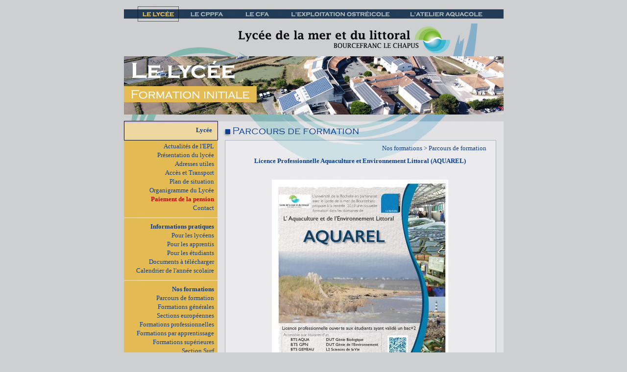

--- FILE ---
content_type: text/html
request_url: http://www.lyceebourcefranc.fr/formation.php?id=20
body_size: 43918
content:
<!DOCTYPE HTML PUBLIC "-//W3C//DTD HTML 4.01 Transitional//EN">
<html>
<head>
<title>Licence Professionnelle Aquaculture et Environnement Littoral (AQUAREL)</title>
<meta name="description" content="Qu&rsquo;est-ce qu&rsquo;une licence professionnelle ? La Licence Universitaire Professionnelle est une formation d&rsquo;une ann&eacute;e, de niveau BAC + 3 (sch&eacute;ma LMD) &agrave; vocation professionnelle. La licence AQUAREL vous permettra de suivre une formation qui r&eacute;pond aux attentes actuelles du secteur de l&rsquo;aquaculture marine et continentale.Public concern&eacute; :Titulaire d&rsquo;un BAC + 2 : BTS AQUA (Aquaculture) ou GEMEAU (Gestion Et Ma&icirc;trise de l&rsquo;Eau) ou GPN (Gestion Protection de la Nature) IUT GENV (G&eacute;nie de l&rsquo;Environnement) ou ABB (Analyses Biologiques et Bio- chimiques) L2 Sciences de la VieDipl&ocirc;me de Technicien sup&eacute;rieur de la mer (CNAM,INTECHMER)Etudiant en formation initiale ou en formation continue. Il est possible de suivre ce cursus en alternance sous contrats d&rsquo;apprentissage ou de professionnalisationObjectifs :1 - Former des sp&eacute;cialistes dans le secteur de la production et de l&rsquo;environnement aquacole et maritime et des activit&eacute;s amont et aval de l&rsquo;aquaculture (fourniture, transformation, etc) :  Gestion de projet et travail en &eacute;quipeConnaissances scientifiques solidesRaisonnement global sur les syst&egrave;mes de production. 2 &ndash; S&rsquo;adapter aux &eacute;volutions de l&rsquo;aquaculture et &agrave; la prise en compte de son environnement : Qualit&eacute; des produits &ndash; R&eacute;glementationDurabilit&eacute; &ndash; Protection du milieu naturel.Macroplanning :De septembre &agrave; fin mars :Cours th&eacute;oriques, TP, TD, visites d&rsquo;entreprises, interventionProjet tuteur&eacute; de septembre &agrave; d&eacute;cembre30% des cours assur&eacute;s par des intervenants ext&eacute;rieurs (administrations, professionnels, organismes de recherche&hellip;)D&eacute;cembre : partiels du 1er semestreDe d&eacute;but avril &agrave; fin juillet :Stage de fin d&rsquo;&eacute;tude : 16 semainesMars : partiels du 2&egrave;me semestreAout &ndash; septembre : restitution &eacute;crite et orale du m&eacute;moire de fin d&rsquo;&eacute;tudeInformations pratiques :Pour les &eacute;tudiants qui viennent de la fac, la quasi totalit&eacute; cours se d&eacute;roulent &agrave; Bourcefranc.   Pour les &eacute;tudiants qui viennent de BTS les cours sont dispens&eacute;s pour moiti&eacute; &agrave; La Rochelle et pour moiti&eacute; &agrave; Bourcefranc.Programme d&rsquo;enseignement&nbsp; T&eacute;l&eacute;charger la plaquette des contenus des enseignementsOrganisation : La formation est assur&eacute;e par les enseignants de l&rsquo;Universit&eacute; de La Rochelle et du Lyc&eacute;e de la Mer et du Littoral de Bourcefranc, des intervenants ext&eacute;rieurs et des professionnels d&rsquo;entreprises ou d&rsquo;organismes concern&eacute;s.Elle comporte des p&eacute;riodes d&rsquo;enseignement th&eacute;orique et pratique dans les locaux de l&rsquo;Universit&eacute; de La Rochelle et du Lyc&eacute;e de la Mer et du Littoral de Bourcefranc, et une p&eacute;riode de stage de 14 semaines d&rsquo;avril &agrave; juillet.Inscriptions : - Dossier de candidature &agrave; retirer aupr&egrave;s de l&rsquo;Universit&eacute; de La Rochelle entre le 1er avril et le 31 mai de l&rsquo;ann&eacute;e en cours. - Frais d&rsquo;inscription aux tarifs habituels de l&rsquo;Universit&eacute;, modul&eacute;s selon le statut de l&rsquo;&eacute;tudiant.Contacts : - Universit&eacute; de La Rochelle :Avenue Michel Cr&eacute;peau17042 La Rochelle Tel : 05.46.45.82.59Pour en savoir plus : page de l&#39;universit&eacute; de La Rochelle - Lyc&eacute;e de la Mer et du LittoralAvenue William Bertrand17560 Bourcefranc Le ChapusMail : legta.bourcefranc@educagri.fr">
<meta name="keywords" content="lyc&eacute;e, bourcefranc, charente maritime, lyc&eacute;e, lyc&eacute;e de la mer, lyc&eacute;e de la mer et du littoral, lyc&eacute;e agricole, legta, bourcefranc, marennes, ol&eacute;ron, charente maritime, poitou-charentes, formation, enseignement, m&eacute;tier, enseignement agricole, enseignement maritime, enseignement aquacole, formation agricole, formation aquacole, formation ostr&eacute;icole, agriculture, aquacole, aquaculture, ostreicole, ostreiculture, ostr&eacute;icole, ostr&eacute;iculture, conchylicole, conchyliculture, piscicole, pisciculture, EATC, baccalaureat, bac S, bac ES, bac STG, bac STAV, bepa, bep, bac pro, apprentissage, bts, btsa, licence professionnelle, licence pro, BEPA production aquacole, bac pro aquaculture, BEP cultures marines, bac pro cultures marines, BTSA productions aquacoles, licence professionnelle aquaculture et gestion durable de son environnement, lup, sp&eacute;cialit&eacute; ses, sp&eacute;cialit&eacute; maths, sp&eacute;cialit&eacute; svt, sp&eacute;cialit&eacute; physique-chimie, sp&eacute;cialit&eacute; anglais, sp&eacute;cialit&eacute; espagnol, section surf, unss surf, formation sup&eacute;rieure aquaculture">
<meta http-equiv="Content-Type" content="text/html; charset=iso-8859-1">
<meta name="Robots" content="index,follow">
<meta name="Language" content="fr">
<meta name="Reply-to" content="contact@lyceebourcefranc.fr">
<meta name="Identifier-URL" content="http://www.lyceebourcefranc.fr">
<meta name="page-topic" content="Lycée">
<meta name="audience" content="Tous">
<meta name="author" content="Dimitri Poursine">
<meta name="copyright" content="@toutmedia">
<meta name="revisit-after" content="14 days">
<meta content="MSHTML 6.00.2716.2200" name=GENERATOR>
<link rel="stylesheet" href="lyceedelamer.css" type="text/css">
<link rel="shortcut icon" href="http://www.lyceebourcefranc.fr/favicon.ico">
<link rel="icon" href="animated_favicon1.gif" type="image/gif" >
<script language="JavaScript">
<!--
function MM_openBrWindow(theURL,winName,features) { //v2.0
  window.open(theURL,winName,features);
}

function MM_swapImgRestore() { //v3.0
  var i,x,a=document.MM_sr; for(i=0;a&&i<a.length&&(x=a[i])&&x.oSrc;i++) x.src=x.oSrc;
}

function MM_preloadImages() { //v3.0
  var d=document; if(d.images){ if(!d.MM_p) d.MM_p=new Array();
    var i,j=d.MM_p.length,a=MM_preloadImages.arguments; for(i=0; i<a.length; i++)
    if (a[i].indexOf("#")!=0){ d.MM_p[j]=new Image; d.MM_p[j++].src=a[i];}}
}

function MM_findObj(n, d) { //v3.0
  var p,i,x;  if(!d) d=document; if((p=n.indexOf("?"))>0&&parent.frames.length) {
    d=parent.frames[n.substring(p+1)].document; n=n.substring(0,p);}
  if(!(x=d[n])&&d.all) x=d.all[n]; for (i=0;!x&&i<d.forms.length;i++) x=d.forms[i][n];
  for(i=0;!x&&d.layers&&i<d.layers.length;i++) x=MM_findObj(n,d.layers[i].document); return x;
}

function MM_swapImage() { //v3.0
  var i,j=0,x,a=MM_swapImage.arguments; document.MM_sr=new Array; for(i=0;i<(a.length-2);i+=3)
   if ((x=MM_findObj(a[i]))!=null){document.MM_sr[j++]=x; if(!x.oSrc) x.oSrc=x.src; x.src=a[i+2];}
}

function popup(fichier,largeur,hauteur){
	html = '<html><head><title>Image</title><style type="text/css">.image{margin:0px;padding:0px;position:absolute;float:left;left:0px;top:0px;}</style></head><body><img src="'+fichier+'" border=0 class="image" name="imageTest" onClick="window.close()" /></body></html>';
	popupImage = window.open('','_blank','toolbar=0,location=0,directories=0,menuBar=0,scrollbars=0,resizable=0,width='+largeur+',height='+hauteur);
	popupImage.document.open();
	popupImage.document.write(html);
	popupImage.document.close();
}
//-->
</script>
</head>

<body bgcolor="#cecfd1" leftmargin="0" topmargin="0" marginwidth="0" marginheight="0" onLoad="MM_preloadImages('menu_2021/lycee2021.jpg','menu_2021/cfppa_over2021.jpg','menu_2021/cfa_over2021.jpg','menu_2021/exploitation_ostreicole_ove.jpg','menu_2021/atelier_over2021.jpg')" text="#0A3D93" link="#0A3D93" vlink="#0A3D93" alink="#0A3D93">
<div align="center">
  <table width="100%" border="0" cellspacing="0" cellpadding="0" height="100%">
    <tr valign="top" align="center"> 
      <td> 
        <table width="755" border="0" cellspacing="0" cellpadding="0">
          <tr>
            <td> 
              <div align="center">
                <table width="100%" border="0" cellspacing="0" cellpadding="0" background="composition_lycee/fond.jpg">
                  <tr bgcolor="#cecfd1"> 
                    <td><img src="composition_lycee/haut_page.jpg" width="775" height="10"></td>
                  </tr>
                  <tr bgcolor="#cecfd1"> 
                    <td> 
                      <table width="100%" border="0" cellspacing="0" cellpadding="0" background="menu_2021/a.jpg">
                        <tr> 
                          <td><img src="menu_2021/a.jpg" width="26" height="38"></td>
                          <td><a href="./lycee_mer_littral_bourcefranc.php" onMouseOut="MM_swapImgRestore()" onMouseOver="MM_swapImage('Image38','','menu_2021/lycee2021.jpg',1)"><img name="Image38" border="0" src="menu_2021/lycee_over2021.jpg" width="88" height="38" alt="Le lyc&eacute;e"></a></td>
                          <td><img src="menu_2021/c.jpg" width="11" height="38"></td>
                          <td><a href="./cfppa-bourcefranc/centre-formation-professionnelle-et-promotion-agricole-bourcefranc.php" onMouseOut="MM_swapImgRestore()" onMouseOver="MM_swapImage('Image91','','menu_2021/cfppa_over2021.jpg',1)"><img name="Image91" border="0" src="menu_2021/cfppa2021.jpg" width="88" height="38"></a></td>
                          <td width="11">&nbsp;</td>
                          <td><img src="menu_2021/c.jpg" width="11" height="38"></td>
                          <td><a href="./cfa-bourcefranc/centre-formation-par-aprentissage-bourcefranc.php" onMouseOut="MM_swapImgRestore()" onMouseOver="MM_swapImage('Image9','','menu_2021/cfa_over2021.jpg',1)"><img name="Image9" border="0" src="menu_2021/cfa2021.jpg" width="88" height="38"></a></td>
                          <td><img src="menu_2021/c.jpg" width="11" height="38"></td>
                          <td><a href="./exploitation.php" onMouseOut="MM_swapImgRestore()" onMouseOver="MM_swapImage('Image44','','menu_2021/exploitation_ostreicole_ove.jpg',1)"><img name="Image44" border="0" src="menu_2021/exploitation_ostreicole2021.jpg" width="230" height="38" alt="L'exploitation ostr&eacute;icole "></a></td>
                          <td><img src="menu_2021/c.jpg" width="11" height="38"></td>
                          <td><a href="./atelier-aquacole-bourcefranc/atelier-aquacole-bourcefranc.php" onMouseOut="MM_swapImgRestore()" onMouseOver="MM_swapImage('Image46','','menu_2021/atelier_over2021.jpg',1)"><img name="Image46" border="0" src="menu_2021/atelier2021.jpg" width="180" height="38" alt="L'atelier aquacole"></a></td>
                          <td><img src="menu_2021/b.jpg" width="27" height="38"></td>
                        </tr>
                      </table>
</td>
                  </tr>
                  <tr bgcolor="#cecfd1"> 
                    <td><img src="composition_lycee/titre_lycee.jpg" width="775" height="43"></td>
                  </tr>
                  <tr bgcolor="#cecfd1"> 
                    <td><img src="composition_lycee/titre_chtemaritime.jpg" width="775" height="24"></td>
                  </tr>
                  <tr bgcolor="#cecfd1"> 
                    <td><img src="composition_lycee/bandeau.jpg" width="775" height="136"></td>
                  </tr>
                  <tr> 
                    <td> 
                      <table width="100%" border="0" cellspacing="0" cellpadding="0">
                        <tr valign="top"> 
                          <td width="189"> 
                            <table width="200" border="0" cellspacing="0" cellpadding="0">
                              <tr>
                                <td><!DOCTYPE HTML PUBLIC "-//W3C//DTD HTML 4.01 Transitional//EN">
<html>
<head>
<title>Lyc&eacute;e de la Mer et du Littoral : Menu</title>
<meta name="description" content="Le Lyc&eacute;e de la Mer et du Littoral situ&eacute; &agrave; Bourcefranc en Charente Maritime vous pr&eacute;sente ses diff&eacute;rentes rubriques.">
<meta name="keywords" content="lyc&eacute;e, bourcefranc, charente maritime">
<meta http-equiv="Content-Type" content="text/html; charset=iso-8859-1">
<meta name="Robots" content="index,follow">
<meta name="Language" content="fr">
<meta name="Reply-to" content="contact@lyceebourcefranc.fr">
<meta name="Identifier-URL" content="http://www.lyceebourcefranc.fr">
<meta name="page-topic" content="Lyc&eacute;e">
<meta name="audience" content="Tous">
<meta name="author" content="Dimitri Poursine">
<meta name="copyright" content="@toutmedia">
<meta name="revisit-after" content="14 days">
<meta content="MSHTML 6.00.2716.2200" name=GENERATOR>
<link rel="stylesheet" href="lyceedelamer.css" type="text/css">
<script language="JavaScript">
<!--




function MM_openBrWindow(theURL,winName,features) { //v2.0
  window.open(theURL,winName,features);
}
//-->
</script>
<!-- Matomo --> 
<script>
  var _paq = window._paq = window._paq || [];
  /* tracker methods like "setCustomDimension" should be called before "trackPageView" */
  _paq.push(['trackPageView']);
  _paq.push(['enableLinkTracking']);
  (function() {
    var u="//www.matomo.taxis-fouras.com/";
    _paq.push(['setTrackerUrl', u+'matomo.php']);
    _paq.push(['setSiteId', '48']);
    var d=document, g=d.createElement('script'), s=d.getElementsByTagName('script')[0];
    g.async=true; g.src=u+'matomo.js'; s.parentNode.insertBefore(g,s);
  })();
</script>
<!-- End Matomo Code --> 
</head>

<body bgcolor="E4BB52" leftmargin="0" topmargin="0" marginwidth="0" marginheight="0" onLoad="" text="#000000" link="#0A3D93" vlink="#0A3D93" alink="#0A3D93">
<table width="133" border="0" cellspacing="0" cellpadding="0" class="menu"> <tr> 
<td> <table width="100%" border="0" cellspacing="0" cellpadding="0"> <tr> <td width="11"><img src="composition_lycee/accueil_gauche.jpg" width="11" height="30"></td><td width="187" height="30" background="composition_lycee/accueil_fond.jpg"> 
            <div align="right" class="textecentre"><b><font color="0A3D93">Lyc&eacute;e 
              </font></b></div>
          </td><td width="10"> 
<div align="right"><img src="composition_lycee/accueil_droite.jpg" width="20" height="30"></div></td></tr> 
</table></td></tr> <tr> <td><img src="composition_lycee/accueil_bas.jpg" width="200" height="9"></td></tr> 
<tr> <td> <table width="100%" border="0" cellspacing="0" cellpadding="0"> <tr> 
<td width="95%"> 
            <table width="100%" border="0" cellspacing="0" cellpadding="1">
              <tr> 
                <td class="textecentre"> 
                  <div align="right"><a href="actualites-lycee.php"><font color="0A3D93">Actualit&eacute;s 
                    de l'EPL</font></a></div>
                </td>
              </tr>
              <tr> 
                <td class="textecentre"> 
                  <div align="right"><a href="lycee_mer_littral_bourcefranc.php"><font color="0A3D93">Pr&eacute;sentation 
                    du lyc&eacute;e</font></a></div>
                </td>
              </tr>
              <tr> 
                <td class="textecentre"> 
                  <div align="right"><a href="adresses-lycee.php"><font color="0A3D93">Adresses 
                    utiles</font></a></div>
                </td>
              </tr>
              <tr> 
                <td class="textecentre"> 
                  <div align="right"><a href="acces-lycee.php"><font color="0A3D93">Acc&egrave;s 
                    et Transport</font></a></div>
                </td>
              </tr>
              <tr> 
                <td class="textecentre"> 
                  <div align="right"><a href="plan-lycee.php"><font color="0A3D93">Plan 
                    de situation</font></a></div>
                </td>
              </tr>
              <tr> 
                <td class="textecentre"> 
                  <div align="right"><a href="organigramme-lycee.php"><font color="0A3D93">Organigramme 
                    du Lyc&eacute;e</font></a></div>
                </td>
              </tr>
              <tr> 
                <td class="textecentre"> 
                  <div align="right"><a href="https://dotea.lyceebourcefranc.educagri.fr/" target="_blank"><font color="#CC0000"><b>Paiement 
                    de la pension</b></font></a></div>
                </td>
              </tr>
              <tr> 
                <td class="textecentre"> 
                  <div align="right"><a href="contact-lycee.php"><font color="0A3D93">Contact</font></a></div>
                </td>
              </tr>
            </table>
          </td><td width="5%"><img src="composition_lycee/tr.GIF" width="15" height="30"></td></tr> 
</table><img src="composition_lycee/trait.jpg" width="200" height="20"><br> <table width="100%" border="0" cellspacing="0" cellpadding="0"> 
<tr> <td width="95%"> 
            <table width="100%" border="0" cellspacing="0" cellpadding="1">
              <tr> 
                <td class="textecentre"> 
                  <div align="right"><b><font color="0A3D93">Informations pratiques 
                    </font></b></div>
                </td>
              </tr>
              <tr> 
                <td class="textecentre"> 
                  <div align="right"><a href="infos-pratiques-lyceens.php"><font color="0A3D93">Pour 
                    les lyc&eacute;ens</font></a></div>
                </td>
              </tr>
              <tr> 
                <td class="textecentre"> 
                  <div align="right"><a href="infos-pratiques-apprentis.php"><font color="0A3D93">Pour 
                    les apprentis</font></a></div>
                </td>
              </tr>
              <tr> 
                <td class="textecentre"> 
                  <div align="right"><a href="infos-pratiques-etudiants.php"><font color="0A3D93">Pour 
                    les &eacute;tudiants</font></a></div>
                </td>
              </tr>
              <tr> 
                <td class="textecentre"> 
                  <div align="right"><a href="documents-a-telecharger.php"><font color="0A3D93">Documents 
                    &agrave; t&eacute;l&eacute;charger</font></a></div>
                </td>
              </tr>
              <tr> 
                <td class="textecentre"> 
                  <div align="right"><a href="calendrier-annee-scolaire.php"><font color="0A3D93">Calendrier 
                    de l'ann&eacute;e scolaire</font></a></div>
                </td>
              </tr>
            </table>
          </td><td width="5%"><img src="composition_lycee/tr.GIF" width="15" height="30"></td></tr> 
</table><img src="composition_lycee/trait.jpg" width="200" height="20"><br> <table width="100%" border="0" cellspacing="0" cellpadding="0"> 
<tr> <td width="95%"> 
            <table width="100%" border="0" cellspacing="0" cellpadding="1">
              <tr> 
                <td class="textecentre"> 
                  <div align="right"><b><font color="0A3D93">Nos formations </font></b></div>
                </td>
              </tr>
              <tr> 
                <td class="textecentre"> 
                  <div align="right"><a href="parcours-formation.php"><font color="0A3D93">Parcours 
                    de formation</font></a></div>
                </td>
              </tr>
              <tr> 
                <td class="textecentre"> 
                  <div align="right"><a href="formations-generales-technologiques.php"><font color="0A3D93">Formations 
                    g&eacute;n&eacute;rales</font></a></div>
                </td>
              </tr>
              <tr> 
                <td class="textecentre"> 
                  <div align="right"><a href="formations_sections_europeennes.php"><font color="0A3D93">Sections 
                    europ&eacute;ennes</font></a></div>
                </td>
              </tr>
              <tr> 
                <td class="textecentre"> 
                  <div align="right"><a href="formations-technologiques-professionnelles.php"><font color="0A3D93">Formations 
                    professionnelles</font></a></div>
                </td>
              </tr>
              <tr> 
                <td class="textecentre"> 
                  <div align="right"><a href="formations-par-apprentissage.php"><font color="0A3D93">Formations 
                    par apprentissage</font></a></div>
                </td>
              </tr>
              <tr> 
                <td class="textecentre"> 
                  <div align="right"><a href="formations-superieures.php"><font color="0A3D93">Formations 
                    sup&eacute;rieures</font></a></div>
                </td>
              </tr>
              <tr> 
                <td class="textecentre"> 
                  <div align="right"><a href="surf.php"><font color="0A3D93">Section 
                    Surf</font></a></div>
                </td>
              </tr>
              <tr> 
                <td class="textecentre" height="17"> 
                  <div align="right"><a href="sauvetage.php"><font color="0A3D93">Section 
                    Sauvetage Aquatique</font></a></div>
                </td>
              </tr>
              <tr> 
                <td class="textecentre" height="17"> 
                  <div align="right"><a href="formation-option-theatre-lycee-bourcefranc.php"><font color="0A3D93">Option 
                    Th&eacute;&acirc;tre</font></a></div>
                </td>
              </tr>
              <tr> 
                <td class="textecentre"> 
                  <div align="right"><a href="temoignages-anciens-eleves.php"><font color="0A3D93">T&eacute;moignages 
                    d'anciens &eacute;l&egrave;ves</font></a></div>
                </td>
              </tr>
            </table>
          </td><td width="5%"><img src="composition_lycee/tr.GIF" width="15" height="30"></td></tr> 
</table><img src="composition_lycee/trait.jpg" width="200" height="20"><br> <table width="100%" border="0" cellspacing="0" cellpadding="0"> 
<tr> <td width="95%"> <table width="100%" border="0" cellspacing="0" cellpadding="1"> 
<tr> <td class="textecentre"> <div align="right"><b><font color="0A3D93">La vie 
du Lyc&eacute;e </font></b></div></td></tr> <tr> <td class="textecentre"> <div align="right"><a href="locaux-lycee.php"><font color="0A3D93">Les 
locaux</font></a></div></td></tr> <tr> <td class="textecentre"> 
                  <div align="right"><a href="https://www.bac17.fr" target="_blank"><font color="0A3D93">ALESA</font></a></div>
                </td></tr> <tr> <td class="textecentre"> <div align="right"><a href="sorties-lycee.php"><font color="0A3D93">Sorties 
p&eacute;dagogiques</font></a></div></td></tr> <tr> <td class="textecentre"> 
                  <div align="right"><a href="activites-sportives.php"><font color="0A3D93">UNSS</font></a></div>
                </td></tr> <tr> <td class="textecentre"> <div align="right"><a href="bienvenue-cdi.php"><font color="0A3D93">CDI</font></a></div></td></tr> 
<tr> <td class="textecentre"> 
                  <div align="right"><a href="http://www.lyceebourcefranc.fr/cooperations-internationale.php">Coop&eacute;ration
                    internationale</a></div>
                </td></tr><tr> <td class="textecentre">
                    <div align="right"><a href="erasmus.php">Erasmus</a></div>
                </td></tr> </table></td><td width="5%"><img src="composition_lycee/tr.GIF" width="15" height="30"></td></tr>
</table>
      <IMG SRC="composition_lycee/trait.jpg" WIDTH="200" HEIGHT="20"><BR>
       <TABLE WIDTH="100%" BORDER="0" CELLSPACING="0" CELLPADDING="0"> 
<TR> <TD WIDTH="95%"> 
            <TABLE WIDTH="100%" BORDER="0" CELLSPACING="0" CELLPADDING="1">
              <TR> 
                <TD CLASS="textecentre"> 
                  <DIV ALIGN="right"><B><FONT COLOR="0A3D93">Outils et ressources 
                    </FONT></B></DIV>
                </TD>
              </TR>
              <TR> 
                <TD CLASS="textecentre"> 
                  <DIV ALIGN="right"><A HREF="https://lyceeconnecte.fr/" TARGET="_blank"><FONT COLOR="0A3D93">Notes, 
                    absences, cahier texte</FONT></A></DIV>
                </TD>
              </TR>
              <tr> 
                <td class="textecentre"> 
                  <div align="right"><a href="travaux-classe.php"><font color="0A3D93">Travaux 
                    d'&eacute;l&egrave;ves</font></a></div>
                </td>
              </tr>
              <TR> 
                <TD CLASS="textecentre"> 
                  <DIV ALIGN="right"><A HREF="http://0171428k.esidoc.fr/" TARGET="_blank"><FONT COLOR="0A3D93">Esidoc 
                    Portail documentaire</FONT></A></DIV>
                </TD>
              </TR>
              <TR> 
                <TD CLASS="textecentre"> 
                  <DIV ALIGN="right"><A HREF="blogs-pedagogiques.php"><FONT COLOR="0A3D93">Blogs 
                    p&eacute;dagogiques</FONT></A></DIV>
                </TD>
              </TR>
              <TR> 
                <TD CLASS="textecentre"> 
                  <DIV ALIGN="right"><A HREF="https://teleservices.ac-poitiers.fr/ts" TARGET="_blank"><FONT COLOR="0A3D93">T&eacute;l&eacute;services</FONT></A></DIV>
                </TD>
              </TR>
            </TABLE>
          </TD><TD WIDTH="5%"><IMG SRC="composition_lycee/tr.GIF" WIDTH="15" HEIGHT="30"></TD></TR> 
</TABLE>
      <img src="composition_lycee/trait.jpg" width="200" height="20"><br>
       <table width="100%" border="0" cellspacing="0" cellpadding="0"> 
<tr> <td width="95%"> <table width="100%" border="0" cellspacing="0" cellpadding="1"> 
<tr> <td class="textecentre"> <div align="right"><b><font color="0A3D93">Espace 
pro </font></b></div></td></tr> <tr> <td class="textecentre"> <div align="right"><a href="offres-pro.php"><font color="0A3D93">Offres 
d'emploi et stages</font></a></div></td></tr> <tr> <td class="textecentre"> <div align="right"><a href="marches-publics.php"><font color="0A3D93">March&eacute;s publics</font></a></div></td></tr></table></td><td width="5%"><img src="composition_lycee/tr.GIF" width="15" height="30"></td></tr>
</table>
      <img src="composition_lycee/trait.jpg" width="200" height="20"> 
      <table width="100%" border="0" cellspacing="0" cellpadding="0">
        <tr> 
          <td width="95%"> 
            <table width="100%" border="0" cellspacing="0" cellpadding="1">
              <tr> 
                <td class="textecentre"> 
                  <div align="right"><b><font color="0A3D93">LYC&Eacute;E DE LA 
                    MER<br>
                    ET DU LITTORAL</font></b></div>
                </td>
              </tr>
              <tr> 
                <td class="textecentre"> 
                  <div align="right"><font color="0A3D93"><i><font color="#FFFFFF">Formation 
                    initiale </font></i> </font></div>
                </td>
              </tr>
              <tr> 
                <td class="textecentre"> 
                  <div align="right"><font color="0A3D93"><br>
                    Rue William BERTRAND <br>
                    CS 70078 <br>
                    17560 BOURCEFRANC <br>
                    T&eacute;l. 05 46 85 45 05 <br>
                    T&eacute;l&eacute;copie. 05 46 85 98 08 </font></div>
                </td>
              </tr>
            </table>
          </td>
          <td width="5%"><img src="composition_lycee/tr.GIF" width="15" height="30"></td>
        </tr>
      </table>
    </td></tr> </table><script type="text/javascript">
var gaJsHost = (("https:" == document.location.protocol) ? "https://ssl." : "http://www.");
document.write("\<script src='" + gaJsHost + "google-analytics.com/ga.js' type='text/javascript'>\<\/script>" );
</script> <script type="text/javascript">
var pageTracker = _gat._getTracker("UA-3070158-12");
pageTracker._initData();
pageTracker._trackPageview();
</script> 
</body>
</html>
</td>
                              </tr>
                              <tr>
                                <td><img src="composition_lycee/tr.GIF" width="200" height="5"></td>
                              </tr>
                            </table>
                          </td>
                          <td width="586"> 
                            <table width="100%" border="0" cellspacing="0" cellpadding="0">
                              <tr> 
                                <td><img src="composition_lycee/titres/c1_parcours.jpg" width="575" height="38"></td>
                              </tr>
                              <tr valign="top"> 
                                <td> 
                                  <table width="100%" border="0" cellspacing="0" cellpadding="0">
                                    <tr> 
                                      <td rowspan="2" width="2%"><img src="composition_lycee/tr.GIF" width="20" height="30"></td>
                                      <td width="525" height="55" background="composition_lycee/bas_vague.jpg"> 
                                        <div align="center" class="textecentre">
                                          <table width="100%" border="0" cellspacing="0" cellpadding="5">
                                            <tr> 
                                              <td> 
                                                <div align="right" class="textecentre">Nos formations > Parcours de formation</div>
                                              </td>
                                            </tr>
                                            <tr> 
                                              <td> 
                                                <div align="center" class="textecentre"><b>Licence Professionnelle Aquaculture et Environnement Littoral (AQUAREL)</b></div>
                                              </td>
                                            </tr>
                                          </table>
                                        </div>
                                      </td>
                                      <td rowspan="2" width="3%"><img src="composition_lycee/tr.GIF" width="30" height="30"></td>
                                    </tr>
                                    <tr> 
                                      <td width="95%">
                                        <div align="center"> 
                                          <table width="100%" border="0" cellspacing="0" cellpadding="3">
                                            <tr> 
                                              <td> 
                                                <div align="center"><img src="pages/tr.GIF" width="50" height="20"><br>
                                                										<img src="./images/formation/20-L-1.jpg" />
																				</div>
                                              </td>
                                            </tr>
                                            <tr> 
                                              <td><img src="pages/tr.GIF" width="50" height="5"></td>
                                            </tr>
                                            <tr> 
                                              <td> 
                                                <table width="480" border="0" cellspacing="0" cellpadding="0" align="center">
                                                  <tr> 
                                                    <td width="50%"></td>
                                                    <td width="50%"> 
                                                      <div align="right"><span class="unnamed1"><a href="formation-pdf.php?id=20" target="_blank">Imprimer 
                                                        cette page </a></span> 
                                                        <img src="pages/print.jpg" width="20" height="16" alt="Imprimer cet article" usemap="#Map" border="0"><map name="Map"><area shape="rect" coords="1,1,21,16" href="#" alt="Imprimer" title="Imprimer"></map></div>
                                                    </td>
                                                  </tr>
                                                </table>
                                              </td>
                                            </tr>
                                            <tr> 
                                              <td class="align_justify"><img src="pages/tr.GIF" width="50" height="5"></td>
                                            </tr>
                                            <tr> 
                                              <td class="align_justify"><p align="justify"><strong>Qu&rsquo;est-ce qu&rsquo;une licence professionnelle ?</strong> <br /><br />La Licence Universitaire Professionnelle est une formation d&rsquo;une ann&eacute;e, de niveau BAC + 3 (sch&eacute;ma LMD) &agrave; vocation professionnelle. La licence AQUAREL vous permettra de suivre une formation qui r&eacute;pond aux attentes actuelles du secteur de l&rsquo;aquaculture marine et continentale.<br /><br /><strong>Public concern&eacute; :</strong><br /><br />Titulaire d&rsquo;un BAC + 2 :</p><ul><li> BTS AQUA (Aquaculture) ou GEMEAU (Gestion Et Ma&icirc;trise de l&rsquo;Eau) ou GPN (Gestion Protection de la Nature) </li><li>IUT GENV (G&eacute;nie de l&rsquo;Environnement) ou ABB (Analyses Biologiques et Bio- chimiques) </li><li>L2 Sciences de la Vie</li><li>Dipl&ocirc;me de Technicien sup&eacute;rieur de la mer (CNAM,INTECHMER)</li></ul><p align="justify"><br />Etudiant en formation initiale ou en formation continue. Il est possible de suivre ce cursus en alternance sous contrats d&rsquo;apprentissage ou de professionnalisation<br /><br /><strong>Objectifs :</strong><br /><br />1 - Former des sp&eacute;cialistes dans le secteur de la production et de l&rsquo;environnement aquacole et maritime et des activit&eacute;s amont et aval de l&rsquo;aquaculture (fourniture, transformation, etc) : </p><ul><li> Gestion de projet et travail en &eacute;quipe</li><li>Connaissances scientifiques solides</li><li>Raisonnement global sur les syst&egrave;mes de production. </li></ul><p align="justify"><br />2 &ndash; S&rsquo;adapter aux &eacute;volutions de l&rsquo;aquaculture et &agrave; la prise en compte de son environnement : </p><ul><li>Qualit&eacute; des produits &ndash; R&eacute;glementation</li><li>Durabilit&eacute; &ndash; Protection du milieu naturel.</li></ul><p><strong>Macroplanning :</strong></p><p>De septembre &agrave; fin mars :</p><ul><li>Cours th&eacute;oriques, TP, TD, visites d&rsquo;entreprises, intervention</li><li>Projet tuteur&eacute; de septembre &agrave; d&eacute;cembre</li><li>30% des cours assur&eacute;s par des intervenants ext&eacute;rieurs (administrations, professionnels, organismes de recherche&hellip;)</li><li>D&eacute;cembre : partiels du 1er semestre</li></ul><p>De d&eacute;but avril &agrave; fin juillet :</p><ul><li>Stage de fin d&rsquo;&eacute;tude : 16 semaines</li><li>Mars : partiels du 2&egrave;me semestre</li><li>Aout &ndash; septembre : restitution &eacute;crite et orale du m&eacute;moire de fin d&rsquo;&eacute;tude</li></ul><p><strong>Informations pratiques :</strong></p><p>Pour les &eacute;tudiants qui viennent de la fac, la quasi totalit&eacute; cours se d&eacute;roulent &agrave; Bourcefranc.   Pour les &eacute;tudiants qui viennent de BTS les cours sont dispens&eacute;s pour moiti&eacute; &agrave; La Rochelle et pour moiti&eacute; &agrave; Bourcefranc.</p><p align="justify"><strong>Programme d&rsquo;enseignement&nbsp;</strong></p><p align="justify"><strong> </strong><a href="../documentsProf/document-884.pdf" target="_blank">T&eacute;l&eacute;charger</a> la plaquette des contenus des enseignements</p><p align="justify"><strong>Organisation :</strong> La formation est assur&eacute;e par les enseignants de <a href="http://sciences.univ-larochelle.fr/Licence-Professionnelle,467.html">l&rsquo;Universit&eacute; de La Rochelle</a> et du Lyc&eacute;e de la Mer et du Littoral de Bourcefranc, des intervenants ext&eacute;rieurs et des professionnels d&rsquo;entreprises ou d&rsquo;organismes concern&eacute;s.<br /><br />Elle comporte des p&eacute;riodes d&rsquo;enseignement th&eacute;orique et pratique dans les locaux de l&rsquo;Universit&eacute; de La Rochelle et du Lyc&eacute;e de la Mer et du Littoral de Bourcefranc, et une p&eacute;riode de stage de 14 semaines d&rsquo;avril &agrave; juillet.<br /><br /><strong>Inscriptions : </strong></p><p align="justify">- Dossier de candidature &agrave; retirer aupr&egrave;s de l&rsquo;Universit&eacute; de La Rochelle entre le 1er avril et le 31 mai de l&rsquo;ann&eacute;e en cours<em>.</em> </p><p align="justify">- Frais d&rsquo;inscription aux tarifs habituels de l&rsquo;Universit&eacute;, modul&eacute;s selon le statut de l&rsquo;&eacute;tudiant.<br /><br /><strong>Contacts : </strong><br /><br />- Universit&eacute; de La Rochelle :<br />Avenue Michel Cr&eacute;peau<br />17042 La Rochelle <br />Tel : 05.46.45.82.59</p><p align="justify">Pour en savoir plus : <a href="http://sciences.univ-larochelle.fr/Licence-Professionnelle,467.html">page de l&#39;universit&eacute; de La Rochelle</a> </p><p align="justify">- Lyc&eacute;e de la Mer et du Littoral<br />Avenue William Bertrand<br />17560 Bourcefranc Le Chapus<br />Mail : legta.bourcefranc@educagri.fr</p></td>
                                            </tr>
                                            <tr> 
                                              <td class="align_justify"><img src="pages/tr.GIF" width="50" height="10"></td>
                                            </tr>
                                            <tr> 
                                              <td class="align_justify"> 
                                                <div align="center"><a href="contact-formation.php?id=20"><font color="#990000">Cette 
                                                  formation vous 
                                                  int&eacute;resse ? Contactez-nous 
                                                  !</font></a></div>
                                              </td>
                                            </tr>
                                            <tr> 
                                              <td class="align_justify"><img src="pages/tr.GIF" width="50" height="20"></td>
                                            </tr>
                                                                                        <tr> 
                                              <td class="align_justify"><b><img src="composition_lycee/point.jpg" width="10" height="10"> 
                                                Portfolio : </b></td>
                                            </tr>
                                            <tr> 
                                              <td class="align_justify"><img src="pages/tr.GIF" width="50" height="5"></td>
                                            </tr>
                                            <tr>
										<td class="align_justify">
											<div align="center">
											<table width="95%" border="0" cellspacing="0" cellpadding="0"><tr><td width=32%">														<div align="left"><a href="javascript:popup('./images/formation/20-L-2.jpg',480,359);"><img src="./images/formation/20-M-2.jpg" border="0"></a></div>
											</td><td width=36%">														<div align="center"><a href="javascript:popup('./images/formation/20-L-3.jpg',480,359);"><img src="./images/formation/20-M-3.jpg" border="0"></a></div>
											</td><td width=32%">														<div align="right"><a href="javascript:popup('./images/formation/20-L-4.jpg',480,359);"><img src="./images/formation/20-M-4.jpg" border="0"></a></div>
											</td></tr></table><img src="./pages/tr.GIF" width="50" height="20"><br><table width="95%" border="0" cellspacing="0" cellpadding="0"><tr><td width=32%">														<div align="left"><a href="javascript:popup('./images/formation/20-L-5.jpg',480,255);"><img src="./images/formation/20-M-5.jpg" border="0"></a></div>
											</td><td width=36%">														<div align="center"><a href="javascript:popup('./images/formation/20-L-6.jpg',480,359);"><img src="./images/formation/20-M-6.jpg" border="0"></a></div>
											</td><td width=32%">														<div align="right"><a href="javascript:popup('./images/formation/20-L-7.jpg',360,480);"><img src="./images/formation/20-M-7.jpg" border="0"></a></div>
											</td></tr></table><img src="./pages/tr.GIF" width="50" height="20"><br>											</div>
										</td>
									</tr>
									                                          </table>
                                          <img src="pages/tr.GIF" width="50" height="20"><br>
                                          <table width="100%" border="0" cellspacing="0" cellpadding="3">
                                            <tr> 
                                              <td> 
                                                <div class="textecentre">
                                                  <div align="center"> [ <a href="javascript:history.back()"><font color="#990000">Retour 
                                                    aux formations</font></a> ]</div>
                                                </div>
                                              </td>
                                            </tr>
                                          </table>
                                        </div>
                                      </td>
                                    </tr>
                                  </table>
                                </td>
                              </tr>
                              <tr> 
                                <td>&nbsp;</td>
                              </tr>
                            </table>
                          </td>
                        </tr>
                      </table>
                    </td>
                  </tr>
                  <tr bgcolor="#cecfd1"> 
                    <td><img src="composition_lycee/bas_page.jpg" width="775" height="53"></td>
                  </tr>
                  <tr bgcolor="#cecfd1">
                    <td> 
                      <div align="right" class="copyright">© 2007 <a href="http://www.atoutmedia.net" target="_blank">@toutmédia</a> 
                        - <a href="http://www.pixelledelouest.com" target="_blank">Pixelle 
                        de l'Ouest</a> </div>
                    </td>
                  </tr>
                  <tr bgcolor="#cecfd1"> 
                    <td><img src="composition_lycee/haut_page.jpg" width="775" height="2"></td>
                  </tr>
                </table>
              </div>
            </td>
          </tr>
        </table>
      </td>
    </tr>
  </table>
</div>
</body>
</html>


--- FILE ---
content_type: text/css
request_url: http://www.lyceebourcefranc.fr/lyceedelamer.css
body_size: 1541
content:
body {
scrollbar-base-color:cecfd1;
}

*{
font-family: Tahoma;
font-size: 10pt;
}

a:link, a:visited, a:hover {
	COLOR: #0A3D93; TEXT-DECORATION: underline;
}

.menu a:link, .menu a:visited {
	COLOR: #0A3D93; TEXT-DECORATION: none;
}

.menu a:hover {
	COLOR: #0A3D93; TEXT-DECORATION: underline;
}

.word_spacing {
	WORD-SPACING: 1em
}
.titre {
	FONT-WEIGHT: bold; FONT-SIZE: 14px; COLOR: #ff0000; FONT-FAMILY: Verdana, Arial, Helvetica, sans-serif
}
.letter_spacing {
	LETTER-SPACING: 1em
}
.align_justify {
	TEXT-ALIGN: justify
; font-family: Tahoma; font-size: 10pt}
.indent {
	TEXT-INDENT: 100pt
}.textecentre {  font-family: Tahoma; font-size: 10pt}
.copyright {  font-family: Tahoma; font-size: 7pt}
.unnamed1 {  font-family: Tahoma; font-size: 8pt}

table.form{
	font-size: 10pt;
	font-family: Tahoma;
	width: 99%;
}

.error{
	color: red;
	font-size: 10pt;
}

table.form input.i1{
	width: 100%;
}

table.form textarea{
	width: 100%;
	height: 100px;
}

table.form input.submit{
	width: 80px;
}

table.form tr.comment{
	text-align: justify;
}

table.form td.titreEdit{
	font-weight: bold;
}

.btnPanier{
	border: 0px;
	background: none;
	font-family: Tahoma;
	font-size: 10pt;
	color: #0A3D93;
}

.btnPanier:hover{
	text-decoration:underline;
	cursor: pointer;
}

.imgPanier{
	border: 0px;
	background-image: url(composition_exploitation/caddie.jpg);
	width: 35px;
	height: 27px;
}

.imgPanier:hover{
	cursor: pointer;
}

input.nb {
	width: 50px;
	background-color: transparent;
	border: 0;
	text-align: right;
	color: rgb(153, 0, 0);
}